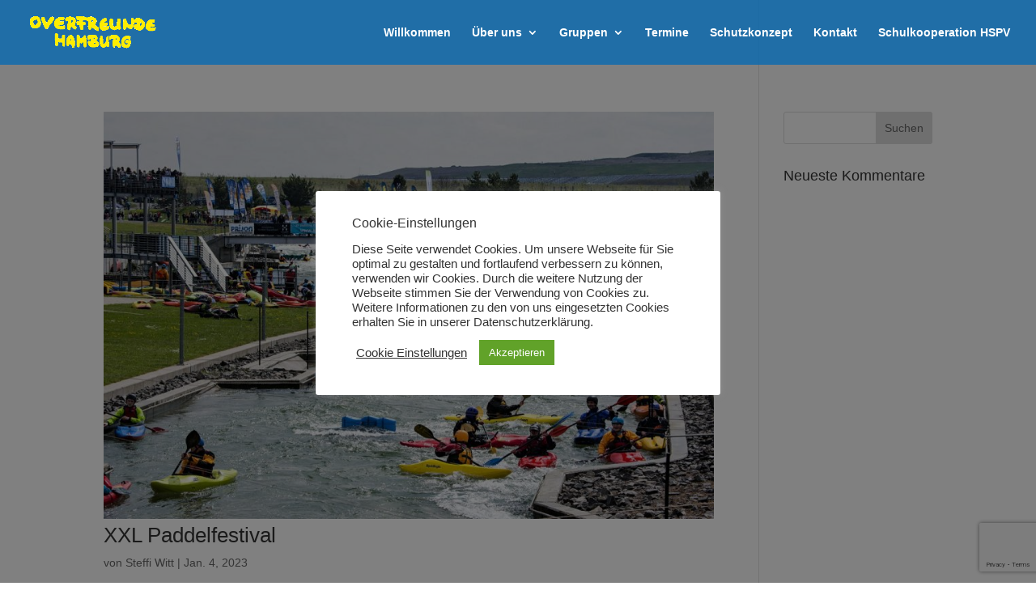

--- FILE ---
content_type: text/html; charset=utf-8
request_url: https://www.google.com/recaptcha/api2/anchor?ar=1&k=6Ler0akaAAAAAMw_LHDxwtEzjSQx7gKiOxE3OowZ&co=aHR0cHM6Ly93d3cub3ZlcmZyZXVuZGUuZGU6NDQz&hl=en&v=PoyoqOPhxBO7pBk68S4YbpHZ&size=invisible&anchor-ms=20000&execute-ms=30000&cb=5e8jnpvf317
body_size: 48617
content:
<!DOCTYPE HTML><html dir="ltr" lang="en"><head><meta http-equiv="Content-Type" content="text/html; charset=UTF-8">
<meta http-equiv="X-UA-Compatible" content="IE=edge">
<title>reCAPTCHA</title>
<style type="text/css">
/* cyrillic-ext */
@font-face {
  font-family: 'Roboto';
  font-style: normal;
  font-weight: 400;
  font-stretch: 100%;
  src: url(//fonts.gstatic.com/s/roboto/v48/KFO7CnqEu92Fr1ME7kSn66aGLdTylUAMa3GUBHMdazTgWw.woff2) format('woff2');
  unicode-range: U+0460-052F, U+1C80-1C8A, U+20B4, U+2DE0-2DFF, U+A640-A69F, U+FE2E-FE2F;
}
/* cyrillic */
@font-face {
  font-family: 'Roboto';
  font-style: normal;
  font-weight: 400;
  font-stretch: 100%;
  src: url(//fonts.gstatic.com/s/roboto/v48/KFO7CnqEu92Fr1ME7kSn66aGLdTylUAMa3iUBHMdazTgWw.woff2) format('woff2');
  unicode-range: U+0301, U+0400-045F, U+0490-0491, U+04B0-04B1, U+2116;
}
/* greek-ext */
@font-face {
  font-family: 'Roboto';
  font-style: normal;
  font-weight: 400;
  font-stretch: 100%;
  src: url(//fonts.gstatic.com/s/roboto/v48/KFO7CnqEu92Fr1ME7kSn66aGLdTylUAMa3CUBHMdazTgWw.woff2) format('woff2');
  unicode-range: U+1F00-1FFF;
}
/* greek */
@font-face {
  font-family: 'Roboto';
  font-style: normal;
  font-weight: 400;
  font-stretch: 100%;
  src: url(//fonts.gstatic.com/s/roboto/v48/KFO7CnqEu92Fr1ME7kSn66aGLdTylUAMa3-UBHMdazTgWw.woff2) format('woff2');
  unicode-range: U+0370-0377, U+037A-037F, U+0384-038A, U+038C, U+038E-03A1, U+03A3-03FF;
}
/* math */
@font-face {
  font-family: 'Roboto';
  font-style: normal;
  font-weight: 400;
  font-stretch: 100%;
  src: url(//fonts.gstatic.com/s/roboto/v48/KFO7CnqEu92Fr1ME7kSn66aGLdTylUAMawCUBHMdazTgWw.woff2) format('woff2');
  unicode-range: U+0302-0303, U+0305, U+0307-0308, U+0310, U+0312, U+0315, U+031A, U+0326-0327, U+032C, U+032F-0330, U+0332-0333, U+0338, U+033A, U+0346, U+034D, U+0391-03A1, U+03A3-03A9, U+03B1-03C9, U+03D1, U+03D5-03D6, U+03F0-03F1, U+03F4-03F5, U+2016-2017, U+2034-2038, U+203C, U+2040, U+2043, U+2047, U+2050, U+2057, U+205F, U+2070-2071, U+2074-208E, U+2090-209C, U+20D0-20DC, U+20E1, U+20E5-20EF, U+2100-2112, U+2114-2115, U+2117-2121, U+2123-214F, U+2190, U+2192, U+2194-21AE, U+21B0-21E5, U+21F1-21F2, U+21F4-2211, U+2213-2214, U+2216-22FF, U+2308-230B, U+2310, U+2319, U+231C-2321, U+2336-237A, U+237C, U+2395, U+239B-23B7, U+23D0, U+23DC-23E1, U+2474-2475, U+25AF, U+25B3, U+25B7, U+25BD, U+25C1, U+25CA, U+25CC, U+25FB, U+266D-266F, U+27C0-27FF, U+2900-2AFF, U+2B0E-2B11, U+2B30-2B4C, U+2BFE, U+3030, U+FF5B, U+FF5D, U+1D400-1D7FF, U+1EE00-1EEFF;
}
/* symbols */
@font-face {
  font-family: 'Roboto';
  font-style: normal;
  font-weight: 400;
  font-stretch: 100%;
  src: url(//fonts.gstatic.com/s/roboto/v48/KFO7CnqEu92Fr1ME7kSn66aGLdTylUAMaxKUBHMdazTgWw.woff2) format('woff2');
  unicode-range: U+0001-000C, U+000E-001F, U+007F-009F, U+20DD-20E0, U+20E2-20E4, U+2150-218F, U+2190, U+2192, U+2194-2199, U+21AF, U+21E6-21F0, U+21F3, U+2218-2219, U+2299, U+22C4-22C6, U+2300-243F, U+2440-244A, U+2460-24FF, U+25A0-27BF, U+2800-28FF, U+2921-2922, U+2981, U+29BF, U+29EB, U+2B00-2BFF, U+4DC0-4DFF, U+FFF9-FFFB, U+10140-1018E, U+10190-1019C, U+101A0, U+101D0-101FD, U+102E0-102FB, U+10E60-10E7E, U+1D2C0-1D2D3, U+1D2E0-1D37F, U+1F000-1F0FF, U+1F100-1F1AD, U+1F1E6-1F1FF, U+1F30D-1F30F, U+1F315, U+1F31C, U+1F31E, U+1F320-1F32C, U+1F336, U+1F378, U+1F37D, U+1F382, U+1F393-1F39F, U+1F3A7-1F3A8, U+1F3AC-1F3AF, U+1F3C2, U+1F3C4-1F3C6, U+1F3CA-1F3CE, U+1F3D4-1F3E0, U+1F3ED, U+1F3F1-1F3F3, U+1F3F5-1F3F7, U+1F408, U+1F415, U+1F41F, U+1F426, U+1F43F, U+1F441-1F442, U+1F444, U+1F446-1F449, U+1F44C-1F44E, U+1F453, U+1F46A, U+1F47D, U+1F4A3, U+1F4B0, U+1F4B3, U+1F4B9, U+1F4BB, U+1F4BF, U+1F4C8-1F4CB, U+1F4D6, U+1F4DA, U+1F4DF, U+1F4E3-1F4E6, U+1F4EA-1F4ED, U+1F4F7, U+1F4F9-1F4FB, U+1F4FD-1F4FE, U+1F503, U+1F507-1F50B, U+1F50D, U+1F512-1F513, U+1F53E-1F54A, U+1F54F-1F5FA, U+1F610, U+1F650-1F67F, U+1F687, U+1F68D, U+1F691, U+1F694, U+1F698, U+1F6AD, U+1F6B2, U+1F6B9-1F6BA, U+1F6BC, U+1F6C6-1F6CF, U+1F6D3-1F6D7, U+1F6E0-1F6EA, U+1F6F0-1F6F3, U+1F6F7-1F6FC, U+1F700-1F7FF, U+1F800-1F80B, U+1F810-1F847, U+1F850-1F859, U+1F860-1F887, U+1F890-1F8AD, U+1F8B0-1F8BB, U+1F8C0-1F8C1, U+1F900-1F90B, U+1F93B, U+1F946, U+1F984, U+1F996, U+1F9E9, U+1FA00-1FA6F, U+1FA70-1FA7C, U+1FA80-1FA89, U+1FA8F-1FAC6, U+1FACE-1FADC, U+1FADF-1FAE9, U+1FAF0-1FAF8, U+1FB00-1FBFF;
}
/* vietnamese */
@font-face {
  font-family: 'Roboto';
  font-style: normal;
  font-weight: 400;
  font-stretch: 100%;
  src: url(//fonts.gstatic.com/s/roboto/v48/KFO7CnqEu92Fr1ME7kSn66aGLdTylUAMa3OUBHMdazTgWw.woff2) format('woff2');
  unicode-range: U+0102-0103, U+0110-0111, U+0128-0129, U+0168-0169, U+01A0-01A1, U+01AF-01B0, U+0300-0301, U+0303-0304, U+0308-0309, U+0323, U+0329, U+1EA0-1EF9, U+20AB;
}
/* latin-ext */
@font-face {
  font-family: 'Roboto';
  font-style: normal;
  font-weight: 400;
  font-stretch: 100%;
  src: url(//fonts.gstatic.com/s/roboto/v48/KFO7CnqEu92Fr1ME7kSn66aGLdTylUAMa3KUBHMdazTgWw.woff2) format('woff2');
  unicode-range: U+0100-02BA, U+02BD-02C5, U+02C7-02CC, U+02CE-02D7, U+02DD-02FF, U+0304, U+0308, U+0329, U+1D00-1DBF, U+1E00-1E9F, U+1EF2-1EFF, U+2020, U+20A0-20AB, U+20AD-20C0, U+2113, U+2C60-2C7F, U+A720-A7FF;
}
/* latin */
@font-face {
  font-family: 'Roboto';
  font-style: normal;
  font-weight: 400;
  font-stretch: 100%;
  src: url(//fonts.gstatic.com/s/roboto/v48/KFO7CnqEu92Fr1ME7kSn66aGLdTylUAMa3yUBHMdazQ.woff2) format('woff2');
  unicode-range: U+0000-00FF, U+0131, U+0152-0153, U+02BB-02BC, U+02C6, U+02DA, U+02DC, U+0304, U+0308, U+0329, U+2000-206F, U+20AC, U+2122, U+2191, U+2193, U+2212, U+2215, U+FEFF, U+FFFD;
}
/* cyrillic-ext */
@font-face {
  font-family: 'Roboto';
  font-style: normal;
  font-weight: 500;
  font-stretch: 100%;
  src: url(//fonts.gstatic.com/s/roboto/v48/KFO7CnqEu92Fr1ME7kSn66aGLdTylUAMa3GUBHMdazTgWw.woff2) format('woff2');
  unicode-range: U+0460-052F, U+1C80-1C8A, U+20B4, U+2DE0-2DFF, U+A640-A69F, U+FE2E-FE2F;
}
/* cyrillic */
@font-face {
  font-family: 'Roboto';
  font-style: normal;
  font-weight: 500;
  font-stretch: 100%;
  src: url(//fonts.gstatic.com/s/roboto/v48/KFO7CnqEu92Fr1ME7kSn66aGLdTylUAMa3iUBHMdazTgWw.woff2) format('woff2');
  unicode-range: U+0301, U+0400-045F, U+0490-0491, U+04B0-04B1, U+2116;
}
/* greek-ext */
@font-face {
  font-family: 'Roboto';
  font-style: normal;
  font-weight: 500;
  font-stretch: 100%;
  src: url(//fonts.gstatic.com/s/roboto/v48/KFO7CnqEu92Fr1ME7kSn66aGLdTylUAMa3CUBHMdazTgWw.woff2) format('woff2');
  unicode-range: U+1F00-1FFF;
}
/* greek */
@font-face {
  font-family: 'Roboto';
  font-style: normal;
  font-weight: 500;
  font-stretch: 100%;
  src: url(//fonts.gstatic.com/s/roboto/v48/KFO7CnqEu92Fr1ME7kSn66aGLdTylUAMa3-UBHMdazTgWw.woff2) format('woff2');
  unicode-range: U+0370-0377, U+037A-037F, U+0384-038A, U+038C, U+038E-03A1, U+03A3-03FF;
}
/* math */
@font-face {
  font-family: 'Roboto';
  font-style: normal;
  font-weight: 500;
  font-stretch: 100%;
  src: url(//fonts.gstatic.com/s/roboto/v48/KFO7CnqEu92Fr1ME7kSn66aGLdTylUAMawCUBHMdazTgWw.woff2) format('woff2');
  unicode-range: U+0302-0303, U+0305, U+0307-0308, U+0310, U+0312, U+0315, U+031A, U+0326-0327, U+032C, U+032F-0330, U+0332-0333, U+0338, U+033A, U+0346, U+034D, U+0391-03A1, U+03A3-03A9, U+03B1-03C9, U+03D1, U+03D5-03D6, U+03F0-03F1, U+03F4-03F5, U+2016-2017, U+2034-2038, U+203C, U+2040, U+2043, U+2047, U+2050, U+2057, U+205F, U+2070-2071, U+2074-208E, U+2090-209C, U+20D0-20DC, U+20E1, U+20E5-20EF, U+2100-2112, U+2114-2115, U+2117-2121, U+2123-214F, U+2190, U+2192, U+2194-21AE, U+21B0-21E5, U+21F1-21F2, U+21F4-2211, U+2213-2214, U+2216-22FF, U+2308-230B, U+2310, U+2319, U+231C-2321, U+2336-237A, U+237C, U+2395, U+239B-23B7, U+23D0, U+23DC-23E1, U+2474-2475, U+25AF, U+25B3, U+25B7, U+25BD, U+25C1, U+25CA, U+25CC, U+25FB, U+266D-266F, U+27C0-27FF, U+2900-2AFF, U+2B0E-2B11, U+2B30-2B4C, U+2BFE, U+3030, U+FF5B, U+FF5D, U+1D400-1D7FF, U+1EE00-1EEFF;
}
/* symbols */
@font-face {
  font-family: 'Roboto';
  font-style: normal;
  font-weight: 500;
  font-stretch: 100%;
  src: url(//fonts.gstatic.com/s/roboto/v48/KFO7CnqEu92Fr1ME7kSn66aGLdTylUAMaxKUBHMdazTgWw.woff2) format('woff2');
  unicode-range: U+0001-000C, U+000E-001F, U+007F-009F, U+20DD-20E0, U+20E2-20E4, U+2150-218F, U+2190, U+2192, U+2194-2199, U+21AF, U+21E6-21F0, U+21F3, U+2218-2219, U+2299, U+22C4-22C6, U+2300-243F, U+2440-244A, U+2460-24FF, U+25A0-27BF, U+2800-28FF, U+2921-2922, U+2981, U+29BF, U+29EB, U+2B00-2BFF, U+4DC0-4DFF, U+FFF9-FFFB, U+10140-1018E, U+10190-1019C, U+101A0, U+101D0-101FD, U+102E0-102FB, U+10E60-10E7E, U+1D2C0-1D2D3, U+1D2E0-1D37F, U+1F000-1F0FF, U+1F100-1F1AD, U+1F1E6-1F1FF, U+1F30D-1F30F, U+1F315, U+1F31C, U+1F31E, U+1F320-1F32C, U+1F336, U+1F378, U+1F37D, U+1F382, U+1F393-1F39F, U+1F3A7-1F3A8, U+1F3AC-1F3AF, U+1F3C2, U+1F3C4-1F3C6, U+1F3CA-1F3CE, U+1F3D4-1F3E0, U+1F3ED, U+1F3F1-1F3F3, U+1F3F5-1F3F7, U+1F408, U+1F415, U+1F41F, U+1F426, U+1F43F, U+1F441-1F442, U+1F444, U+1F446-1F449, U+1F44C-1F44E, U+1F453, U+1F46A, U+1F47D, U+1F4A3, U+1F4B0, U+1F4B3, U+1F4B9, U+1F4BB, U+1F4BF, U+1F4C8-1F4CB, U+1F4D6, U+1F4DA, U+1F4DF, U+1F4E3-1F4E6, U+1F4EA-1F4ED, U+1F4F7, U+1F4F9-1F4FB, U+1F4FD-1F4FE, U+1F503, U+1F507-1F50B, U+1F50D, U+1F512-1F513, U+1F53E-1F54A, U+1F54F-1F5FA, U+1F610, U+1F650-1F67F, U+1F687, U+1F68D, U+1F691, U+1F694, U+1F698, U+1F6AD, U+1F6B2, U+1F6B9-1F6BA, U+1F6BC, U+1F6C6-1F6CF, U+1F6D3-1F6D7, U+1F6E0-1F6EA, U+1F6F0-1F6F3, U+1F6F7-1F6FC, U+1F700-1F7FF, U+1F800-1F80B, U+1F810-1F847, U+1F850-1F859, U+1F860-1F887, U+1F890-1F8AD, U+1F8B0-1F8BB, U+1F8C0-1F8C1, U+1F900-1F90B, U+1F93B, U+1F946, U+1F984, U+1F996, U+1F9E9, U+1FA00-1FA6F, U+1FA70-1FA7C, U+1FA80-1FA89, U+1FA8F-1FAC6, U+1FACE-1FADC, U+1FADF-1FAE9, U+1FAF0-1FAF8, U+1FB00-1FBFF;
}
/* vietnamese */
@font-face {
  font-family: 'Roboto';
  font-style: normal;
  font-weight: 500;
  font-stretch: 100%;
  src: url(//fonts.gstatic.com/s/roboto/v48/KFO7CnqEu92Fr1ME7kSn66aGLdTylUAMa3OUBHMdazTgWw.woff2) format('woff2');
  unicode-range: U+0102-0103, U+0110-0111, U+0128-0129, U+0168-0169, U+01A0-01A1, U+01AF-01B0, U+0300-0301, U+0303-0304, U+0308-0309, U+0323, U+0329, U+1EA0-1EF9, U+20AB;
}
/* latin-ext */
@font-face {
  font-family: 'Roboto';
  font-style: normal;
  font-weight: 500;
  font-stretch: 100%;
  src: url(//fonts.gstatic.com/s/roboto/v48/KFO7CnqEu92Fr1ME7kSn66aGLdTylUAMa3KUBHMdazTgWw.woff2) format('woff2');
  unicode-range: U+0100-02BA, U+02BD-02C5, U+02C7-02CC, U+02CE-02D7, U+02DD-02FF, U+0304, U+0308, U+0329, U+1D00-1DBF, U+1E00-1E9F, U+1EF2-1EFF, U+2020, U+20A0-20AB, U+20AD-20C0, U+2113, U+2C60-2C7F, U+A720-A7FF;
}
/* latin */
@font-face {
  font-family: 'Roboto';
  font-style: normal;
  font-weight: 500;
  font-stretch: 100%;
  src: url(//fonts.gstatic.com/s/roboto/v48/KFO7CnqEu92Fr1ME7kSn66aGLdTylUAMa3yUBHMdazQ.woff2) format('woff2');
  unicode-range: U+0000-00FF, U+0131, U+0152-0153, U+02BB-02BC, U+02C6, U+02DA, U+02DC, U+0304, U+0308, U+0329, U+2000-206F, U+20AC, U+2122, U+2191, U+2193, U+2212, U+2215, U+FEFF, U+FFFD;
}
/* cyrillic-ext */
@font-face {
  font-family: 'Roboto';
  font-style: normal;
  font-weight: 900;
  font-stretch: 100%;
  src: url(//fonts.gstatic.com/s/roboto/v48/KFO7CnqEu92Fr1ME7kSn66aGLdTylUAMa3GUBHMdazTgWw.woff2) format('woff2');
  unicode-range: U+0460-052F, U+1C80-1C8A, U+20B4, U+2DE0-2DFF, U+A640-A69F, U+FE2E-FE2F;
}
/* cyrillic */
@font-face {
  font-family: 'Roboto';
  font-style: normal;
  font-weight: 900;
  font-stretch: 100%;
  src: url(//fonts.gstatic.com/s/roboto/v48/KFO7CnqEu92Fr1ME7kSn66aGLdTylUAMa3iUBHMdazTgWw.woff2) format('woff2');
  unicode-range: U+0301, U+0400-045F, U+0490-0491, U+04B0-04B1, U+2116;
}
/* greek-ext */
@font-face {
  font-family: 'Roboto';
  font-style: normal;
  font-weight: 900;
  font-stretch: 100%;
  src: url(//fonts.gstatic.com/s/roboto/v48/KFO7CnqEu92Fr1ME7kSn66aGLdTylUAMa3CUBHMdazTgWw.woff2) format('woff2');
  unicode-range: U+1F00-1FFF;
}
/* greek */
@font-face {
  font-family: 'Roboto';
  font-style: normal;
  font-weight: 900;
  font-stretch: 100%;
  src: url(//fonts.gstatic.com/s/roboto/v48/KFO7CnqEu92Fr1ME7kSn66aGLdTylUAMa3-UBHMdazTgWw.woff2) format('woff2');
  unicode-range: U+0370-0377, U+037A-037F, U+0384-038A, U+038C, U+038E-03A1, U+03A3-03FF;
}
/* math */
@font-face {
  font-family: 'Roboto';
  font-style: normal;
  font-weight: 900;
  font-stretch: 100%;
  src: url(//fonts.gstatic.com/s/roboto/v48/KFO7CnqEu92Fr1ME7kSn66aGLdTylUAMawCUBHMdazTgWw.woff2) format('woff2');
  unicode-range: U+0302-0303, U+0305, U+0307-0308, U+0310, U+0312, U+0315, U+031A, U+0326-0327, U+032C, U+032F-0330, U+0332-0333, U+0338, U+033A, U+0346, U+034D, U+0391-03A1, U+03A3-03A9, U+03B1-03C9, U+03D1, U+03D5-03D6, U+03F0-03F1, U+03F4-03F5, U+2016-2017, U+2034-2038, U+203C, U+2040, U+2043, U+2047, U+2050, U+2057, U+205F, U+2070-2071, U+2074-208E, U+2090-209C, U+20D0-20DC, U+20E1, U+20E5-20EF, U+2100-2112, U+2114-2115, U+2117-2121, U+2123-214F, U+2190, U+2192, U+2194-21AE, U+21B0-21E5, U+21F1-21F2, U+21F4-2211, U+2213-2214, U+2216-22FF, U+2308-230B, U+2310, U+2319, U+231C-2321, U+2336-237A, U+237C, U+2395, U+239B-23B7, U+23D0, U+23DC-23E1, U+2474-2475, U+25AF, U+25B3, U+25B7, U+25BD, U+25C1, U+25CA, U+25CC, U+25FB, U+266D-266F, U+27C0-27FF, U+2900-2AFF, U+2B0E-2B11, U+2B30-2B4C, U+2BFE, U+3030, U+FF5B, U+FF5D, U+1D400-1D7FF, U+1EE00-1EEFF;
}
/* symbols */
@font-face {
  font-family: 'Roboto';
  font-style: normal;
  font-weight: 900;
  font-stretch: 100%;
  src: url(//fonts.gstatic.com/s/roboto/v48/KFO7CnqEu92Fr1ME7kSn66aGLdTylUAMaxKUBHMdazTgWw.woff2) format('woff2');
  unicode-range: U+0001-000C, U+000E-001F, U+007F-009F, U+20DD-20E0, U+20E2-20E4, U+2150-218F, U+2190, U+2192, U+2194-2199, U+21AF, U+21E6-21F0, U+21F3, U+2218-2219, U+2299, U+22C4-22C6, U+2300-243F, U+2440-244A, U+2460-24FF, U+25A0-27BF, U+2800-28FF, U+2921-2922, U+2981, U+29BF, U+29EB, U+2B00-2BFF, U+4DC0-4DFF, U+FFF9-FFFB, U+10140-1018E, U+10190-1019C, U+101A0, U+101D0-101FD, U+102E0-102FB, U+10E60-10E7E, U+1D2C0-1D2D3, U+1D2E0-1D37F, U+1F000-1F0FF, U+1F100-1F1AD, U+1F1E6-1F1FF, U+1F30D-1F30F, U+1F315, U+1F31C, U+1F31E, U+1F320-1F32C, U+1F336, U+1F378, U+1F37D, U+1F382, U+1F393-1F39F, U+1F3A7-1F3A8, U+1F3AC-1F3AF, U+1F3C2, U+1F3C4-1F3C6, U+1F3CA-1F3CE, U+1F3D4-1F3E0, U+1F3ED, U+1F3F1-1F3F3, U+1F3F5-1F3F7, U+1F408, U+1F415, U+1F41F, U+1F426, U+1F43F, U+1F441-1F442, U+1F444, U+1F446-1F449, U+1F44C-1F44E, U+1F453, U+1F46A, U+1F47D, U+1F4A3, U+1F4B0, U+1F4B3, U+1F4B9, U+1F4BB, U+1F4BF, U+1F4C8-1F4CB, U+1F4D6, U+1F4DA, U+1F4DF, U+1F4E3-1F4E6, U+1F4EA-1F4ED, U+1F4F7, U+1F4F9-1F4FB, U+1F4FD-1F4FE, U+1F503, U+1F507-1F50B, U+1F50D, U+1F512-1F513, U+1F53E-1F54A, U+1F54F-1F5FA, U+1F610, U+1F650-1F67F, U+1F687, U+1F68D, U+1F691, U+1F694, U+1F698, U+1F6AD, U+1F6B2, U+1F6B9-1F6BA, U+1F6BC, U+1F6C6-1F6CF, U+1F6D3-1F6D7, U+1F6E0-1F6EA, U+1F6F0-1F6F3, U+1F6F7-1F6FC, U+1F700-1F7FF, U+1F800-1F80B, U+1F810-1F847, U+1F850-1F859, U+1F860-1F887, U+1F890-1F8AD, U+1F8B0-1F8BB, U+1F8C0-1F8C1, U+1F900-1F90B, U+1F93B, U+1F946, U+1F984, U+1F996, U+1F9E9, U+1FA00-1FA6F, U+1FA70-1FA7C, U+1FA80-1FA89, U+1FA8F-1FAC6, U+1FACE-1FADC, U+1FADF-1FAE9, U+1FAF0-1FAF8, U+1FB00-1FBFF;
}
/* vietnamese */
@font-face {
  font-family: 'Roboto';
  font-style: normal;
  font-weight: 900;
  font-stretch: 100%;
  src: url(//fonts.gstatic.com/s/roboto/v48/KFO7CnqEu92Fr1ME7kSn66aGLdTylUAMa3OUBHMdazTgWw.woff2) format('woff2');
  unicode-range: U+0102-0103, U+0110-0111, U+0128-0129, U+0168-0169, U+01A0-01A1, U+01AF-01B0, U+0300-0301, U+0303-0304, U+0308-0309, U+0323, U+0329, U+1EA0-1EF9, U+20AB;
}
/* latin-ext */
@font-face {
  font-family: 'Roboto';
  font-style: normal;
  font-weight: 900;
  font-stretch: 100%;
  src: url(//fonts.gstatic.com/s/roboto/v48/KFO7CnqEu92Fr1ME7kSn66aGLdTylUAMa3KUBHMdazTgWw.woff2) format('woff2');
  unicode-range: U+0100-02BA, U+02BD-02C5, U+02C7-02CC, U+02CE-02D7, U+02DD-02FF, U+0304, U+0308, U+0329, U+1D00-1DBF, U+1E00-1E9F, U+1EF2-1EFF, U+2020, U+20A0-20AB, U+20AD-20C0, U+2113, U+2C60-2C7F, U+A720-A7FF;
}
/* latin */
@font-face {
  font-family: 'Roboto';
  font-style: normal;
  font-weight: 900;
  font-stretch: 100%;
  src: url(//fonts.gstatic.com/s/roboto/v48/KFO7CnqEu92Fr1ME7kSn66aGLdTylUAMa3yUBHMdazQ.woff2) format('woff2');
  unicode-range: U+0000-00FF, U+0131, U+0152-0153, U+02BB-02BC, U+02C6, U+02DA, U+02DC, U+0304, U+0308, U+0329, U+2000-206F, U+20AC, U+2122, U+2191, U+2193, U+2212, U+2215, U+FEFF, U+FFFD;
}

</style>
<link rel="stylesheet" type="text/css" href="https://www.gstatic.com/recaptcha/releases/PoyoqOPhxBO7pBk68S4YbpHZ/styles__ltr.css">
<script nonce="JObazPFAOpISwg7iswZ50A" type="text/javascript">window['__recaptcha_api'] = 'https://www.google.com/recaptcha/api2/';</script>
<script type="text/javascript" src="https://www.gstatic.com/recaptcha/releases/PoyoqOPhxBO7pBk68S4YbpHZ/recaptcha__en.js" nonce="JObazPFAOpISwg7iswZ50A">
      
    </script></head>
<body><div id="rc-anchor-alert" class="rc-anchor-alert"></div>
<input type="hidden" id="recaptcha-token" value="[base64]">
<script type="text/javascript" nonce="JObazPFAOpISwg7iswZ50A">
      recaptcha.anchor.Main.init("[\x22ainput\x22,[\x22bgdata\x22,\x22\x22,\[base64]/[base64]/bmV3IFpbdF0obVswXSk6Sz09Mj9uZXcgWlt0XShtWzBdLG1bMV0pOks9PTM/bmV3IFpbdF0obVswXSxtWzFdLG1bMl0pOks9PTQ/[base64]/[base64]/[base64]/[base64]/[base64]/[base64]/[base64]/[base64]/[base64]/[base64]/[base64]/[base64]/[base64]/[base64]\\u003d\\u003d\x22,\[base64]\\u003d\\u003d\x22,\[base64]/CujHCtsOlcANzFsO/wrBBwqvDjnlWw51xwqV+PcO9w6otQR/Cv8KMwqNfwokOa8OhK8KzwodHwrkCw4VVw5bCjgbDlMO1UX7DtTlIw7TDosO/w6x4OyzDkMKKw5Rywo59ZDnCh2JIw4DCiXwiwq0sw4jCgQHDusKkdyU9wrsewp4qS8Ovw7hFw5jDhcKWEB8VW1oMYygeAwjDjsOLKUZ4w5fDhcOYw4jDk8Oiw6xlw7zCj8OQw5bDgMO9Lkppw7dRBsOVw5/DrDTDvMO0w44EwphpIMOnEcKWVEfDvcKHwrjDhFU7SiQiw40MQsKpw7LCq8OoZGddw5hQLMOUY1vDr8KiwopxEMODcEXDgsKyL8KEJHEZUcKGIj0HDwAZwpTDpcO5J8OLwp5+ThjCqm3CoMKnRTAkwp02PcO6NRXDo8KaSRRKw4jDgcKRHV1uO8K/wpxIOQVsGcKwXEDCuVvDsR5iVUnDmjksw41Zwr83DCYQVXbDjMOiwqVsUsO4KDtZNMKtRkhfwqwtwonDkGRgcHbDgAnDkcKdMsKOwpPCsHRkd8OcwoxZYMKdDR/Dm2gcHVIWKnjChMObw5XDm8K+worDqsOFS8KEUnAbw6TCk1Jbwo8+TsK/e33CvsK2wo/Ci8O/w6TDrMOAF8K/H8O5w7fCoTfCrMKhw59MakFUwp7DjsOzWMOJNsKqDsKvwrgPEl4UezpcQ07DhhHDiGjCncKbwr/CrnnDgsOYSsKbZ8O9BgwbwrojJE8LwrMCwq3Cg8OawphtR1TDk8O5wpvCsEXDt8OlwplleMOwwrt+GcOMXD/CuQVPwodlRnHDuD7CmT3CisOtP8K2IW7DrMOfwpjDjkZ+w6zCjcOWwrrCqMOnV8KLN0ldKMKfw7hoOxzCpVXCs3bDrcOpBmcmwpluQAFpUMKMwpXCvsOSe1DCnyMtWCwKEH/DlVgYLDbDjVbDqBp0DF/Cu8OswrLDqsKIwqrCm3UYw6XCtcKEwpc7HcOqV8K+w7AFw4RJw5vDtsOFwoViH1Nka8KLWhwSw755wqxTfil1aw7CulDCj8KXwrJaEi8fwr/CqsOYw4oYw6rCh8OMwoEgWsOGeXrDlgQ9enLDiEzDrMO/wq0yw6ALDAFQwrTCrzJkX311T8KSw63DpyvDpMKVLsOQDTVdXHTCqm7ClMOiw4bClz3Cs8K5P8Kvw7k1w7/DlsKMw7J2G8OVMMOOw4jDrw5CAyXDshbCui7DkcK0QMOdBAUCw65RDl7Cl8KxM8OPw4t1wowCw5sxwpDDsMOQwrPDkGk1By/Ds8OSw4XDgcOqwo/DlgNZwpZ5w7HDlSbCkMKBZMK9wrPDqcK4csOWSVE5AcOcwpPDkDLDm8OPScKLw7xnwqU+wpTDgMOLw4fDsHXChsKMbsOywoTCpMOUWMKMw5Aew5Qgw5pELsKGwqtGwoscTXjCo1rDi8ObYMOQwofDsnjCrz5pRULDl8OMw47DjcO7w5vCusOWwqPDgjXCnHskwq5/[base64]/w4JbaS97JMKVN8O6wqkQKG7DosO4cn3CvHtnDMOzPjXCrsOjGMOvaz1mYl/Ds8K4SmFAw6vCpCfClcO6OCTDrcKcFy5rw45VwqgZw745w6xpWsOOGUDDlcKSDMODK21OwpDDkCzClcOgw596w4EFe8OBwrRuw6YPwqvDtcO1wrdqEHpDwqnDg8KgZsOLfBXChQhKwqXCiMKtw68TLwd0w5/[base64]/[base64]/CoMOvw7zCqsO1w7MJD33Dn1LClzM4w7IFw4pfw6TDrW4PwpkNY8KjVcOzwoLCvyZCdsKcEsOTwod+w45dw5IAw4bDjnk4woFEHAMUB8OEasO4woPDgUM8c8OoA0N9D09VHD86w7/CpcKpw4RPw6lWehYRWsKbw4hqw7YZwoHCtxxSw7XCqHw5wpHCmzduKA4xKgt6fRoZw5QbbMKbbsKEIBbDoX/Cn8Krw78Lbw7DlFtVw6/CrMKVwoXDqcKzwoTDlMO+w7Uaw6vCtDfCk8KufMOFwoN1w6BRw7lYIcOYTxPDvBF6w5nCsMOmSX/[base64]/DisORL8OuXcK2wq/DgMKrD8OEwrPCm8KNw6XCgDzCsMOGUEdZURXChVR3w71SwpMOwpTCpncOcsKHR8O/UMORw5AgHMOzwqrCmsKBGzTDm8KQw4EeEMK6dn5NwpFGOMOcS0o4VV8Lw6YiQjJpRcOSQcOhYsOXwrbDl8O6w5NNw4ZsVcOswpBaTnA+wonDjVE2BcOxXGwIwrLCvcKmw5FjwpLCrsO8YcOmw4DDuA3DjcONccOSwqbDjm/CqxbCjsOFwr0/wonDhGfDt8OvbMOsEETDiMOdR8KUGMO4w7gSw4sxw5EkXDnCuEDCuXXCnMO6HGlTJB/Cl1AswrQAYCXCosK6ezsdNMKXw61jw6/DiXDDtsKHwrYrw5PDl8KtwqljFMO7w5Juw7HDscO/[base64]/DlMOVwoHDoDcSZsOfw7EMw6NCAMKTIsOKRsKowpouNMOBMMKNRcOiwp3DlcK9ay0gTDh9FA1bwpNGwrjDi8KmXMOZTADDq8KZe01kWMOENMONw5zCqcK6ax19w4HCsw7DmE/ClMOhwprCqEVLw7F8CxHCs1vDrcKOwo9SKCwGJDDDvV3CryPCqsKFTsKHw47CjSMEwqPCi8OBacKtF8OSwqhqFcO5PW8ZPsO6wrtBbQ92A8K7w7cNDHlrw57DvVc0w6/[base64]/VSHDrgDDhsKYNSkNajQGfGzCrxcqSgwvwoTChsKhH8ONJik3wr/[base64]/DlsONVUpKwp3DqsOcwqdYw5TCvsKPw5wcwoLCkXDDvj1KCRt1w70zwp3CvlnCpRTCkH5PQVUAYsKZQ8OZwo7CmyjDmAzChcOVR3QKTsKjTwE/w7QXeS50wo0iw47ChcKDw6rDp8O5dy1Uw73Cv8OswqlBBMK9HiLCm8O6w7A7wrEvaB/DvsO9BxZGMArDlA3DhiU0w5lQwrcyH8O6wrpSRsOsw4YGesO7w4sPJ1I6BgB9wqrCuFQTM1LCon0sIsKmU2sOEV5fWTtjJMOLwoLCv8Kiw4Urw6QaQcKTF8Ozwq9zwpHDhMOUMC0IMC3Dn8OZw6RkZcKZwpvCiE1Nw6rDkxzDjMKHDcKFw4U/GBAtAi1rwq9uQirDqMKLFsOId8KzaMKpwrTDhsOGdXZ+FBvCpsOpTHXCjHTDgRZHw7tLHcObwpRXw5jCrFZEw5fDnMKowp50P8KkwofCvnfDnsKHw7gKJA8OwpjCocK9wrjCkhYkT0E6aXXCj8KQwoDCp8Owwr9rw7xvw6LCp8OJw6dwWk/CrkvDgXMVf0/DvMKAEsKcEnRbw5TDrGwceATCtsOnwp8yJcOZaBFjHxpIw6Niw5DDuMODw4fDqTYxw6DCksOdw5rCjDoDVA9kw6jDkjRqw7E2HcKAAMOnQ05fw4DDrMO4aiJrZSbCp8O7SRTCgMKaVC9kWVMww4d7FVzDt8KBcMKXwodTwrXDm8KCe3PDu0Ngd3BjPsKWwr/DonLCgMKSw5kbTxYzwo1VKMKpQsOJwrFgRmw2bMKkwqkrGmp9JFLCox3DpcOyYcOPw5pZw4dlSsKvwpk1LcKWwroqMgjDusKYccOlw4XDq8OiwqLCizXDtsORw6d5AMOGc8ORZTDCpR/CtsKlHGjDo8KFEcKUMlvDkMO7exE5w4DCjcKZYMKDYWfCkgPCi8K/wq7DlG8rUUoywrk6wq90w6rCkVjCvsKewpDDngVQBhwNwqEHCQgdbTPCnsO3E8K1OHhIHyfCkMK8OUDCosKadE7DrMOzJsO1wr4qwr8fDAbChcKXwqHCkMOzw7/[base64]/wocJPcOMAMO8w77DuCbCisONwqbDsHDDn2tQY8O7GsK3RcOlwo4ywqzDvSoDCcOmw57CgW4hDcO9wpXDpcOFeMKkw4/Dg8OOw7tXZFN8w5AIBMKRw7rCoUI8wrvCjW7CiRbCpcOow7kcNMKTwo9HdSNFw5/Ct0Q/XDYZVcKtAsOuXlHDlX/Ckkl4NgMJwqvCgEZPcMK/NcOFQirDo2hhGcKRw7YCTsOiwrtgUsK2wqTClmICXFNyAyQYHcKJw6rDusKbRcKCw5dEw6PCuyPClQp4w5bCpljCu8KAwqA3w7PDlWvClGt6wrscw6XDqG4Pw545w5vCsV3Crzd5BEx/eQZZwoDCi8OVBMKNUmIXIcOXwpjClsOsw63DrsO1wrQDG3/DkTEPw7EYZ8O+w4LDmgjDgcOkw78OwpDDksKyI0HDpsKMw7fDmzoDAjLDl8K8woZZW1NoV8O6w7TCvMO1KH4ow6rCmcOdw4PCpcKDwogfXsOtQMOew5ULwrbDhGBrbQo/BsO5ZlXCq8OJXm9xw6HCsMKXw49cD0TCtzrCp8OcKsO6RwTCigtmw7UqHVHDlMOSUsKxOFhhRMKEC2N1wqcxwp3CssOQSR7CjWdGw4LDvMOrw6cnwrzDsMODwq/DqmDDoAcNw7PDvMKlwqAoXjlAw75xw7YQw73CoEYBd17DiBnDlDJoHwMxdsO/RX1QwoJrbjdiQi/CjgMlwpbCnsKEw4AvPFTDk0d5wrwaw5/DrB5pX8KWYDdnwr1LMMOww5RMw43CiFMTwpTDgcKAHk/DqyPDnltrwoIfMsKZwoA7wpvCpMO/[base64]/[base64]/CnPCp8KOwqp1TiZNwpYdP0LDny/CpFofw4HDu1vCm8KVBcKww6Buw64AZWYeGgBRw5DDmwphw6vCogLCuydDTzbCkcOOYUTCiMODGsO7wqYxwqzCs09hwrIyw7J4w7/CjMO/[base64]/DgMKqJcO2Iyo4wql7A2XDiMOowrphw4HDh27Dt2jCjsKLWcOtw4QJw51VW1bClUDDnhBDWjTCiVTCpMKyGgTDk39aw6bDgcOLw7bCvjZiw6xhH07CjQVpw4zDqsOJOsKrRgUgWkHDvgrDqMO8wrnCksK0wrHDhMOiw5BJw6fCtsKnRyc/wpMTwobCuG3Dq8Obw4ZhdsOOw6ErVsKVw6ROw6gqI1vDkMKXAcO1CMOtwpLDncOvwpYsV1QmwrbDgGd2QmLDmsOYOg5kwp/DjcK/wosbTMK2Ak1vQMKXX8ODw7rCvsK5JsOXwpnCssOsMsKVIMOjHCZjwrVJUBQ6UMO/[base64]/wrXDjsK3Eh0cw6IEecKkFsO4w4rCh8KkNggqQcKOScKvwrsYwrDCv8OMGsKAKcKeWTHCjcK+w6lYMcKeFyU+C8Ogw6h+wpMkT8OtB8O4wo5wwq44w77Cj8OoSyzCkcK1wo1VdCLDtMObUcOwY33CgXHCgMOBYX4RCsKFDMK8AScKSsOUC8O/dsKtdMORDwZEAF0oGcOnOzZMfwbDlxU2w6lKCjRRW8KoHEbCvFFuw5t1w79vaXR1w6DDh8KFSFVcwrl6w65pw4LDhzjCvVXDqcOdRQTCnDnCtMO/L8KRw7EJYsKJIh3DgsOBw5zDnELDlE3DqHkywpLClF/DsMOKYcOUDRxhGSrDrcKmwoxdw55Fw7lzw5TDvcKJcsKVccKFwot/dBZuTsO5SHo1wq0GGE0GwoYMwq9qSCRABR50wo3DuSDCnnvCuMOSwqkDw4fCmhjDh8ObRWfDlVFQwoTCjBBJQgvDqiJIw4bDuHEawqfClsO/w5fDnxnCoC7Co3JcQTw5worCoGNGwpHCv8K8wq/DnmQKwp4vLhLDkB1FwrLDm8O0agnCtsO0biPCixnCvsOYwqDCvMKyworDtMODSkzChMKoeAUkOsOKw67ChDQeaSsQOMKXUMOnXCTDkCfCiMKKUnjDhsKcMsOgJMK1wr1/DsO4Z8OAHg57EcKxwohrEXrDv8ODCcO3SsKrQDXDksO2w4HDq8O8H3rDjQtsw49tw4fDhMKEwqx/wo5Mw6/[base64]/CmsO3wqTCuhzCtgEjw5fCh1EHdDfDn14Yw4XCn07DrRoKUgDDpQdbL8OnwrhiAAnCpcOuA8KhwofCpcKWw6zCgMONw703wr93wq/CszsEEWsuAsKhw4prwpEdw7QlwqbCncKFR8KINMKTSXZVDWsewpMHLcKxAsKbS8KGw4V2w4YywqnCmip5aMO5w4LDqsOvwqovwpXClgnDk8O/Z8OgIBgvWkbCmsOUw53Di8Kowo3CgjjDuV5OwqQQd8OjwrLDmh/DtcKKM8KHBWDDncO9IRhWwpXCr8K0XRfDhBo2worCjE55C11ANXh/woI6dx9Ww5fCoVdFdWnCnE3CpMO4w7l0wq/CkMK0AMOUwqZPwqvCjRgzw5HDhF/[base64]/DhW9nM8K8EjLDilbChsOxAEs9w4NcPcOTwpbCoFtZEjRFwqPCiwfDs8OXw4jDvRvCg8OBJ3HCtydrwqp+wq/CnhXDgMKAwprCpMK8NUQ3PMK7Vm8+wpHCqMO7WH4xwrktw6rCkMKwZUIsOMOLwrkiEsKBMHkew4LDjcOcwrtjUMODWsKRwr1pw7QCYcO3w7MSw4nDnMOeFVLDtMKFw69hwqhPw7/CoMKYAGdDEcO9DcKsH1fDtRzDscKYwrsGwoNLwozCnUYKbnLCo8KEwovDp8O6w4fCniZ2OHgYw60Pw5TCoWVTLX/Dq1vDmMODw4jDsjDCgcKsJ0DCksK/azDDk8K9w6s/e8KVw57CmFHDo8OVLsKUdsO1wr3Dj2/CvcKWXcOJwqnDpVRKw4JsL8O4wrvDpxknwqYlw7vDnFzCtX8TwpvCgjTDhl8STcKoZTPDukV5Z8OaCXlmW8KZHsOCFVXCpQrClMOuQ3gFw65Sw6NAAMOiw6rCqsKzcX/Cj8O3wrA7w7EawoN5XUjCqMO5wrtEwpzDqCHClBjCv8OyYcKDTyNCRDFSw5nCpxMuw5rDrcKKwpzDsGBKMBTDo8O4A8KRw6JARGJdTMKjEcOwDj94TXXDucKnUn96wr1FwrEjRcK8w5PDqcK8JsO1w4E/ZcOKwqTChnfDvg15ZVJUMsOtw7YQw4VoaEtUw5fDokfDlMOWJ8ObVRPCgMKjw50iw7gTZsOiBF7DqQHCncOswo9uRMKHKnUhwoLCtcOowoEew5LDpcKfCsOIVjYMwow2PS4BwpR3w6fDjBnDgnDChMK6wovCocKDeg/Cn8OBXnAXw6DCmhNQwqp7HwV4w6TDpsOTw5LDv8KxU8KewpDCu8KkVcOlWcK1B8OKwrQ/e8OAMcKTUsKqE3jCu33Cj2bDoMOFPQXChMKPUHnDjsORBcKmcsKcGsOawpzDrzXDv8KxwpYVEsO8f8ORAFw1dsO7w7zCi8Kyw6RdwqnDrD7DnMOhGizDg8KUd1MmwqrDn8Kdw6A0w4TCmizCoMO0w75uwrfCmMKOFMK5w74ReWgLJm/DrsKtHMKWw7TCnSvCn8KSw7rDoMKJwpDDhHY/HhTCujDCkEsbPCZJwoEXdsK4TXVfw53Cpg/DpVvCncKgGcKzwrkOe8O0wqXChUzCvwc7w7DCmMKfeUoLwpzDsnRsZMKPMXfDhsOiZ8OOwp4nwqwKwp0Bw63DqTjCpsK6w7UOw6jCo8KKw5V8Rz/CuxzCg8OEwoJpw5XCqjrCg8O1wozDoH5qX8KNwpNiw7MTw7hpYF/Dm1R1aRjCt8OXwr/Cvl5Iwr0Kw5skwrLCnsOEdcKMHHrDksOtwq/CgMOaDcK7Q1/[base64]/Duy9rBQdawqLDo01gK2Z4bcKGwrvDvcKiwrjDvHV9DADCv8KTPMOHI8Osw73CmRQww5MkcmPDo18DwozCnCYlw67DjH/[base64]/[base64]/CpMOHfBA2XWROw6dmAMOkw4bDmDxkw7XCny0iQBHDpsKlw7TCjsO5wqoqwo/DuXRhwrjCjsKfEMKfwqtOwobDrjLCusO7NAkyHsKXwro+cEEnwpMMB0QxAMOAOMK2w6/Dp8OyVxQXGWoxIMKhwp5ZwpBAaRDDjit3wprDiXFXw6I/w4rCsHo2QSfCrsOyw4pgIcOWwonDgHDDmcO4wrPDu8KnR8O5w5zCp0MrwrR5X8Kzw6LDoMOMBWQ7w4jDmCTCisO9AE7Do8OAwq7DlsOuwrjDmxLDu8KWw5XCoTIDGUEXSyMyPsKsIXkvTgVjCCXCuRXDrmxxw6HDrSQWGMKtw7Uxwr/ChRvDrkvDicKYwrkhCVcubMO4UwTCnMO5GRrDgcOxwo9PwogGMcOaw61OdMOfaSp/bcKMwrXDvjF6w5vClRLDqTbCoS7DssOrwrwnw7HCgwfCvRpMwrF/wrHDisOfw7QscFTDvsK8WQMgQ1NFwpNuH3fDpsOAWMK4Xj1/wo14wrd3NcKMQ8Oaw5fDi8Kbw5fDrjl/a8KUGn7CmWdWClEJwpM5cGMSdcK8HHphZW5Sc396YDwdL8KlAidTwoLDoHTDlsOkw4IWw57CpzjCoiAsYMK2w7jDhFpEI8OjODbChcKywodSw7bCmm4qwqLCv8OFw4HCo8OyBcKcwr3Dpl1YEMOHw4pLwpsBwodgClY8K0wbPMKVwp/DpcO4OMOBwoXCgkAIw47CqkAzwpVew5Uxw7ooDMOtLcOPwqEXbMOhwqIfThxwwokALWgbw5skOMOAwpfDixvDk8KJwpDCgjPCs3/CosOnecOoZcKpwpsbw7IFDcKDwpUHXMKtwq4ow43CtwbDs3xSSxXDuykcBcKDw6DDosOgWHTCgVh1wrcQw7ctwoLCuxYSdFnDs8OJwqopwrzDuMKJw7c8SnZPw5DDusKpwr/DoMKFwqozasKSw5vDk8K3Q8OmLcObVkd/PMKZw5bDlVkowoPDkGAFw4N4w4TDgzluXcOaN8K2Z8KUf8O/woAUAsOxBDbDlMODEcKkw7EpXVrDisKew63DrDvDjW8TfnkoMUkCwqnDl07Crh7Dm8OXD1DCsx/DvWjDm07DksKuw6IGw68DL04Cw7bDhQ0Ow7zCtsKFwobDn3QSw6zDj0QwcFBxw5pKSMO1woDClHfDiwfCgsOtw68Ywp9gRMK5w6TCtywtw5NZIXsXwpJEUSM/TR55wph3DMOEEcKCHlQqQ8KzRBvCnkDDnwLDusKyw7rCr8KYwqhKw4ooK8OTdcOyF3E3w4dJwrkQdzLDmsOlIgVuwpzDjkLDqCjCgXDCoxfDoMOcw7hPwqtfw5pLbBXCiGLDgzvDnMOlcTkzd8OxU0kNVGbDo1ttTyrCkiYfMsOwwocgDzoQVT/[base64]/DoMKmwrIjwr3DqcKFwobDsRxsEi4Ow7Nmw7w0Ky/CjVwnwrHCqsO9OwIeUsOCwpXDs2Nvw6QhVsOvwrJPX3zCtV3DvsOicsKLSW4AO8KZwoAUw5nCqwpbV2U5Gn08wq7Diggww700w5p2FmHCrcOmwonCl1spaMK2OcKZwocOOmEdwrgPFcKle8KqeU9BJhfDt8KowqPCssKefMOnw5jCoSsjwqbDlcKUQsK/wo5vwoLDoUIjwoDCrcOTSsOjAcKywo7DrcKkOcKxw61bw7bDp8OUdG0Lw6nDhkdUwp9VajF+wrrDlgPCoADDgcKMYUDCusO4cVlHXTowwoEwNDg4AsO/enRbC14UIQx4GcOnMcO9IcK0L8K4wpQmA8OEDcO8a13DqcO9HQDCtyHDhsKUUcOHTHl+TcK+PyzCh8KZQcOdw7Qoe8O7OhvChXQZHcOAwrPDvk/Dk8KDBjdZPBfCgWxCw5Afe8K3w6nDoRR5wp4Aw6bDqAPCsQvCtEDDssKkwoRQIcKjM8Kew640wr7DiRTCrMK4w5vDu8OALsK7R8KUMW5qwrrDqzPDnTTDlWAjw7N7w5/DisOvw7ZcE8KkRMOVw6nCvsK3eMK3w6XCgVrCsH3Dvz7ChW5ow59HYcKbw7J5V0wrwrjCtHVvRw3Dmi7CrsOPWU5vw7XCgn/DmlQVwp5fwq7Cm8KMw6dgY8Kef8OCcMOLwrsdw67CjkALJMKLR8K5w7/CosO1w5LDrsKIKcKLwpLCjcOUwpDCkcK0w7o8wpp+QCNsPMKswoHDhsOyEldJE1I7w78jGwvCkMOZOMKGw73ChsOnw4TCpsOhE8OqGg/Dp8KJC8OKRyvDnMKSwp1gwqHDksOPwrTDuBHCk1DDqMKVW33DqFzDkVlKwo/Cu8Obwrw4wq/CssOTF8K8wrjCsMKFwrVUTcKtw43DpwnDll3DtyTDmx7DnsOoV8Kcw5rCmMOAwrrCnMOpw4LDtkrCnsO5LcOaUivCiMO3CcKxw5III3JJL8OQWMKnVCYdcF/DpMKiwozChcOWwoMxw40gIC/DvlfDmUDDksOVwrfDnnU1wqB1ERkdw7rDoBvCryYkK1fDrAd8w5TDmkHCnMKSwqjDoBfChMOxw7tOw7o0wrpnwpXDkMKNw7DClTNlPF5wQDcfwoLDpsOVwqrCkMOiw5PDuV/CqzkRbB9ZL8KNK1fDvSxZw4/Co8KGb8OjwrhBW8Khwo7CrMKbwqh7w4jDucOHw7HDr8KxdMKWPwbCkcKLwo/CvSbDoSnDssOvwrzDpiFqwqYzw75Ywr/DisOUdihHXCfDmMK/OQTCnsK1w7LDo2w0w5jDn3jDp8KfwpzCq2fCoTEIIlwVwonDtErChGtdCcOUwoQmPB/DtRUuW8Ktw4bClml4wpnCv8O2RyXCq0DDgsKkbsOuQ03DjMKeHRhEZEoNaFR5w5DCiyLCpWx/wqvCowTCuWpEBMK0wobDkmjDjFoywqjCn8OgPVLCicO8XMKdAXtrMGjDniEbwpAawr/ChgXDuQ10wprDusKwS8K4H8KRw7DDuMKdw69KPsOuDcO0fnrCvFvDtVMsGQfCi8OmwoN7enVywrjCsH8vIQvCmkk9KMK1WWd7w53CinPDoVgiwrxHwrNMFgLDusKGIHUWFWt+w57CugVpwrnCi8KLVwnDvMK/w5vDthDDkjrDj8OXwrzDhMKwwpoeKMKkw4/[base64]/CrcKMV8OWw70uBMKWw55wRTTDvcONe8K/GsKwXxXDgF3CqjjCsmPCgMK3WcOhF8KLJmfDlwbDviLDr8OIwrTClMK9w7VECMO8w75aLl/DrlXCgGLCgk3DsCoUa1fDrcOow4/Cp8Kxw4HChCdaEXXCgncsTMKaw7TDq8KFwrrCjj/DiRghXmYICUs4AXXDsV3Cj8KAwp/CisO7C8Ocwq7Dv8O1RXvDjELDg3HDq8O6D8OtwqjDusKew4DDosKHAxtRwoZRwp3Cm31kwqDDqsOZw75lw6pgwqHDucKbaRvCrGLDgcOnwpAIwrEXacKKw4jCkEzDuMOrw7/DncOiaxTDtcOPw5vDgjbDtsKae0LCtVofw6fCpcOLwqAZEsONw6/CjmBew7F+w53Dh8OLd8OnPTDCjsOzc3nDsWFMwq3CiSE/[base64]/W8OywoNiw5E9w7XDucOfCSlpDUXCn8OYw7/[base64]/Kx5MfEd2ahnCvXlGwqrCnU7Drk/CsMOPCcO1W3weJUrDksKRw5kHOD/[base64]/[base64]/bDVGwqzCtMOnw73DgmtkwoAvwozCkDjDnhZJDsKiw4bDvsKHw6txDkfDliDDgsK9wrRNwqU3w4VZwoEwwrcuZCjClR5dXhMOPsKIbEvDisKtBXXCoWE7HXFww6IYwpLCsA0/wqtOPR/[base64]/[base64]/ZsK7b11Xw6E4wowfwozDvsOBwqRSIinCt8OVwr1BZiM/wrMNA8KYSzLCrF1Zdkh4w7BpRMOtcsKRw61Uw6JeEcKMRxB2wopQwqXDvsKXfElRw4zCtMKrwoXDpcO+HVzDoFxqw5TDjDsHZcOwG1dEX3/Cn1fDlipmw49qIn5wwrhdesOWShVLw5vCuQzDlMKuw41EwqHDgsO5woTClxUaGcK+wrHDqsKGZsKmUCjClBbDtULDqsOVeMKEw74EwpPDjkEQwo9Hwo/[base64]/CkhXCn8KMwqZvOwBnw5pwwrvDq8OhYDnDrR/Cn8KdSMOYe0VWwqvDvgTDkCwlBcOKw4JuGcOJUHc7wpsWe8K5WcOuXcKEEwhnw591wonDkMKlwqLDqcOHwrBfworDrsKUZsOoacOUI0bCvH3DlnDClHh+wpXDjsOUwpMGwrXCpcKmGMOOwrNVwp/CrsKkw5XDvMKnwp/[base64]/YcOfKHfDjy5swoQ6w4JGBBPCgcOxAMOIw4J1ZcOrbFbCsMO8wr/Clhslw758dMK8wpx8Q8K/RGtfw4YGwpPCn8OZwpk/[base64]/[base64]/DhMOjwrtCChEgwrLDm8OaTHzDqMO6HcOjwqcPUMOAe3Z6eh3DhMKzDcKuwrrCp8OVZnrCqiTDm3zDsw9xXcOoOMOcwp7Do8OYwrJMwoZyYDYkLcKZw44fFcK7dhbCi8K1eEPDmDFHa2ddM3PCv8KhwrkcCj/[base64]/[base64]/w6oVNcOQwrlgwrXCmh/Co8OVw6/DhsK4w5YQacKZWcKIw7XCryHDgsOtw7MUFFZSd1nDrcKGFk41N8KBW2fDicOgwr7DsSk9w5PDnWjCh1zChkdyD8KTw7PCs3pvwqnCvCJdwrzCgWHCmsK5MWY5w5rCnsKpw5fDknLCr8OlXMO+eBoVPjlfR8OEwqjDjV5AfETDrcOMwqjCtsKresKJw6VGVD/CssKCSQQywonCnsKiw650w740w6PCh8O2UUZDaMOFAsOdwonCuMOQBMKdw48uZ8Kdwo7DiAF8dsKPNsOMPcOjNMKDCDbDocO/T3dXCTlmwrF4Gjx/[base64]/bcKoBwZ7w74cYsOkJDYEX2F0wrbDtcKCw4/Dn2ICXMKfwo5vGUrDlTggQ8OdUsKYwpNKwoFxw4d6wpDDj8ORFMOHWcKTwp7DhXzDhSYxwrPCu8KwX8OCSsOZY8OlVcOpdMKQWMKHEi5SQcOpDS1QPnUawr5iDMO7w5nDo8OiwpLDgFnDoDLDqsOLSMObP0tSw5RkHTpcOcKkw4UFJcO4w5/Cn8OYEGB8aMKYwrXDpBAhwq7DgwzCgzN5w6dLOngowofDn0N5UlrCvQo8w6XChCrCrUdQw6s3GcKKw4/DvRfCkMKywpEPw6vCihJJwoBsRsO6e8K6a8KFQyzDpC50MnoVN8OJBAwUw7vChU/DhcKww5/ClcKGcDkmw49iw7lJUEQnw5XDgSjCiMKhHUDCkAzDkHXCpsKjQGd4OSsuw4nCksKoLcK/wqHDjcOfFcOxIMOhTQDDrMOoLkbClcO2Fz9sw709RgIcwpV9w5MPCMO/[base64]/[base64]/DrsK4w6fChnXDiR3CqsODMG9PfcKRwopUwrjCo8KgwrEYwpBDw6EfbsO+wrPDi8KuFkfCssOrwr8Xw5fDl3Qgw7/[base64]/DmcOfOsOdJnINw5xzw43Dqxxww6nDkcK1wpsSw68CdkIWLgJuwoRPwpvCgSs1B8KRw5rCuyAneAXDjAp6FMKST8KJbH/[base64]/DuxnDv8KVwrhoF8Kww7TCgQnCs8KzNjRjEcOMdMOOwq7DtcK9wrAXwq/DiVMnw5/CvMKxw6EZHcOUSsOuX1DCmcKAUMKQwodZB2s3HMOTw5hJw6FnQsKnd8O7w6DCnBfCo8KAA8OjNl7Dr8O7OcKfNsODwpBhwpHCksO+RhY5SsOpVhtHw6c7w4hfBgdeYcOsFUBeSMKFERjDlkjClcKBwqVhw5DCnsKlw5/[base64]/[base64]/wqrCtcKhbsKLwqZcw4rDrGDDoMO9Q8K2wpt3wrZHVGJOwpzCiMKGVXdcwp5LwpbCulxlw40lGh0Aw6kHw7HDvMKBHE4OVC7CqcOHwqdNasKtwovDncOnG8K8WcOMC8KvOgnCh8KtwpzDqMOsJzEvbl/CsHVnwojCmyHClsOmFMOWMcK+YE9nFMKewo3Dq8O4w4l6AcOGYMKzZMO/MsK1wpNFwoQow4PCiAgpw5PDlFhRwqPCpjtRw4LCkTJ3UyZCP8OuwqIKQ8KIesOvZMOYXsKiaDB0w5Z8Lk7Cn8Orwp/CknvCt3VJwqFQMsOgfcOKwobDuGFvWMOWw4zClBx2wo7DlsOxw6VLw6XDm8OCOAnDjcKWTCZ5w6XCt8OHw5U9wqURw5PDjggqwqjDtmZSw7HClsOaPcKRwqAqBsK/wq1Hw48/w4XDoMOBw4loEcOuw6XCnsO2w7F8wqfDtMOaw4zDjSjDiDMXExHDhUFoZj5BOcKef8Oaw65MwrZUw6PDv0wsw7YPworDrDLChsKLwpDDu8OJJsOxw7tSwo0/AkRmQsKiw7QdwpfDqMOPwpTDlUXDlsOXTSIKQcOGGxB8Bwg8SULDtmIVwqDCkXsAGMKtGMObw5rCs2XCkGg0wqcuVsOLIzBow6B2E0vDnMKiw41rwpJkVkXCsVg+d8KFw69zH8OVFkbCqcKrwr/DiXnDrsOOwrsLwqdLXsO4c8KZw4vDqMKqXRzChcOlw7nCisOCBRvCq0zDihZfwqMPw7TCh8OjS33DlCzCksO0KCjCjcOiwopdJcOcw5Yjw5oaGRR/bMKQLEHCu8OVw6cQw7XCo8KPw7QuIgLDu2nCuhI0w5knwrc4HjIjw5N2cyrDkyNXw6bChsKxDwpwwqw8w455wprDg0PCpBrCkMKdwq/DqcKnJSoea8KtwrzDjibDp3MpKcONQ8Oow5cTWcOYwpnCl8O8wo7DvsO0Cw5ecS3CkVnCs8ONwqjCixcPw5PCj8OZCn7CgMKIU8OpOsOSwr7DlCXCqStJbXXDrEMewp/Cug4+YMKyOcK3a3TDqWTCjmg+ecKkPMOYwpnDgzsxw7XDrMKiw69gewjCgzAzBTTDpUkJw4jDhSXCoj/CtXR2wo50w7PCtmEOY3oaaMKEBEIVdMOOw48Fwpk/w6kHw4EdYkrCnwR2e8KZdMKiw6LCr8O7wpzCv1BjWsOww7gLTcORE00kWVgjwoAewpQhwpzDlMKoIMOlw5rDnMOZHTY/[base64]/Ci3DmMKQwpMoScOawrzDvcOEw5rCnMKRw67ClGDCv3LDv8OqUEbCpcOZfCvDv8OLwo7Cr3zDo8KPNn7CvMKVecKywrLCojPDmy5Tw70pB0DCssKYTsKKS8Ksb8OdVsKNwrkCYQHCkR7Di8KoMcK0w4zCiBXCik19w5HCqcO2w4XCosK9L3fCoMOqw65PMx/CucOtenhlYknDtMKpFD1BYMK4HMK8UMOew7nCqcOaMMOPcsOQwoYvXF3CpsOnwrPDkMOZwpUkwqnCsDtoC8OFBxjCrcODdh5swr9MwotWLMKcw5F9wqBhwoHCoh/DjcK/eMO1wotMwr9tw6PClCo1wrrDi3HCn8KRw5R8RR5dwpjCjEt6wqt0SsOLw73CtWtCw5jDgsOeDcKoHyXDoSXCp2VXwo12wqwVJMOYDyZJw7/CssOZwqHCsMOmwr7CgsKcLcKSTcOdwojCqcK8w5zDk8KhFMKGwr47wqY1csObw5LDsMOrwpjDn8Ocw4DCqxYwwprCq3sQLTDDsHLCkg8jw7nCk8ONGsKMwqLDkMK7woknU2DDkEDCs8KOw7DCkz8uwq4VUcOvw6TCmcKtw4HCi8OXLMOTG8Kfw7/DrsOywovCqwvCqUwUworCghPCom5Hw7/CkEtawojDp2hkwpLCiWLDvEzDrcKsG8KwPsK8bsKrw488wp7Dh3zCqMOsw51Nwp9ZDQUNwqkBJnRzw4YFwq5Rw64dw5HCmcK4f8OEw5XCh8KWD8O3BQJ3PcOWGhTDq0/DiTnCgMORGMOAO8OFwroaw4HCu0jCqMOQwrrDnsOiZGZYwrI6woHDu8K7w7oCDGgie8OVcQDCi8O5aU7DtcK8S8K8d07DnTJVWMK+w5zCoQPDsMOEWGEUwqUBwootwr81LUINwrY0w5/Cl3dEAMOfQ8KKwoRcVmI5BFPCthw7woXDlWLDnMOSb2zDhMOvAMOvw7nDmsO4MMOyFsOCGWTCg8OcMzNdw4sPRMOMGsOZwoTDgj84aA/[base64]/DhzMLwotjPmHCnsOkw5DCsMK9w7XCnsOjXcKNa8OCw6nDokjCrMK9wrZiwoLCqkB9w5zDlsK8MHwiwqXCvCDDmzHChsOhwo/Ch39RwoNvwqDCjcO5G8KTZ8O5UVJjHRs3c8OLwpI/[base64]/DiMOpw6JlTcOzw5pXbsK2w5ZpFcKwUz3CgcK4J8ObQVDDomhMw792WmHCgcOewr/Dv8O2wpfDo8OoYEsCwrTDkMKrw4EmS2bDusKyY0zDj8OlSkjDn8ODw5cIbsOpNsKEwpsPRnfDlMKRw7LDvCHCucOHw5TCglLDjcKRwpUFClp1IAh1wr3Dk8KzOG/CoSVAT8Okw7w/w7ZOw7leWXLCmsOTBVnCvMKWAMOqw6vDsWt5w6/CvVtAwrZyw47DngjDmsKTwoBbFsKTwoLDsMOTwoLCj8K+woN/[base64]/[base64]/DisORw5LDrThrN8KbwpnDucKkw7oAesOuw5HCscKAwpM/IMOvBj7ChwAywq7Cl8OjIlnDgwxYwqZXVCJeVT/[base64]/[base64]/[base64]/CvsOmwpXDt8Otwq7Cg0DDn8Kpw4d4w6o3w73CkmbDsBLCsA5TTsOWw600w6jDkCfDsjLCkDIxb2jDnljCqVwmw5QIdXPCtMOpw5/DhMO/wp1LCMO6J8OEAsOcGcKfwpM/w5IZOcOJw4gvwoXDtFs8I8OTecO1GcKuLBLCrsKqPy7CtMKpw53CsFvCpC89bcO1wpjCtQoGfiBXwqbCksOawrZ7w4AywpzDgw46w7nCkMO9woYUR3/DiMO+fhFVHCPDo8Obw5VPwrFZTMOXTSLCqBEhRcO5wqHCjWtCYx4KwrnDiTFawoQ9wrXDgWnDgnhmOcKcClfCgsKxwoc6YC/[base64]/FHJgRlF9QDUVworDky1ZBcKywonCjQvDnRN0w7BawogEDxQEwr3CngHCowvCj8O+w4pEw7RLIMOFw4l2wrnCt8KzZwrDmMKgEcKFN8OiwrPDo8OTw4rDnAnCtGJWCUbCr3xKP2/Do8Kgw5cywpLDpcOhwp7Dm1cfwrYTPWPDoSoAwqTDniPDkUAsw6fDjQDDiV3DmsK+w6EBX8OXNMKEworDncKcbkQPw5LDrsOBHjAKMsO/[base64]/DmsOawrhxcsK5woHDlRs4w5HDp8OkRsK+wqo4K8OmecK5XMOyNMOQwp3Dk37Dj8O/acKnWkbCkSvDtUUgwqJ5w5nDq0vChGrCq8OKccKuSi/DtMKkAsKuc8KPF0bCncKswojDuFYIM8O3FMO/[base64]/CnsKlGMO5w5XDo8O9w7hzdVEaTVd2bT0ow5TDl8Omw67DgnIWAwgCwo/CnBR1XcO9ch5sX8KleV0uZnTChsOgw7EiMnjDsXvDmHzDpMOtWsO3w7gKecOCw4vDo2/Ckz7CqCPDusKaNUU5woQ9wrHCpFbDv2IEw4VjAQYaR8K1AMOqw4zCucOHd1fCisOrTcKZw4BVUMONw7h3wqTDjxVeGMKjR1JiRcOfw5BWw6nCgXrCiU5yOSfDmsKwwociwqXCrkXCrcKEwrdSw7x4DDfCigBewonDvsKlMsKEw5pDw7BnZMOzcVo6w6rCvl3DjcO/w592UmAYJRnColc\\u003d\x22],null,[\x22conf\x22,null,\x226Ler0akaAAAAAMw_LHDxwtEzjSQx7gKiOxE3OowZ\x22,0,null,null,null,1,[21,125,63,73,95,87,41,43,42,83,102,105,109,121],[1017145,565],0,null,null,null,null,0,null,0,null,700,1,null,0,\[base64]/76lBhmnigkZhAoZnOKMAhk\\u003d\x22,0,0,null,null,1,null,0,0,null,null,null,0],\x22https://www.overfreunde.de:443\x22,null,[3,1,1],null,null,null,1,3600,[\x22https://www.google.com/intl/en/policies/privacy/\x22,\x22https://www.google.com/intl/en/policies/terms/\x22],\x222FJUhDFTQ9eEgBRZ6BaMLUn2+wX0URLLhMm4glyLPts\\u003d\x22,1,0,null,1,1768849015263,0,0,[9,154,109,126,218],null,[127,116],\x22RC-bAa_DjhWDE2sDw\x22,null,null,null,null,null,\x220dAFcWeA5oL36tS2Okl2crRRKIn5lEpL96b436XsPV8p4-tHzQjYM__JjcyaTu0yMOHkj8mInL8SaT7I5xOkhlpaiPKT1977glQg\x22,1768931815423]");
    </script></body></html>

--- FILE ---
content_type: text/css
request_url: https://www.overfreunde.de/wp-content/et-cache/43/et-core-unified-cpt-deferred-43.min.css?ver=1764233270
body_size: 848
content:
.et-db #et-boc .et-l div.et_pb_section.et_pb_section_0_tb_footer{background-image:url(https://www.overfreunde.de/wp-content/uploads/2020/12/Footer_Overfreunde_1920x.jpg)!important}.et-db #et-boc .et-l .et_pb_section_0_tb_footer{min-height:50px}.et-db #et-boc .et-l .et_pb_section_0_tb_footer.et_pb_section{padding-top:0px;padding-bottom:0px}.et-db #et-boc .et-l .et_pb_row_0_tb_footer.et_pb_row{padding-top:15px!important;padding-bottom:0px!important;margin-right:auto!important;margin-bottom:-53px!important;margin-left:auto!important;padding-top:15px;padding-bottom:0px}.et-db #et-boc .et-l .et_pb_section_1_tb_footer{min-height:67px}.et-db #et-boc .et-l .et_pb_section_1_tb_footer.et_pb_section{padding-top:2px;padding-bottom:0px;margin-bottom:-100px;background-color:rgba(0,105,180,0.69)!important}.et-db #et-boc .et-l .et_pb_text_2_tb_footer.et_pb_text{color:#ffffff!important}.et-db #et-boc .et-l .et_pb_text_2_tb_footer{font-size:16px}